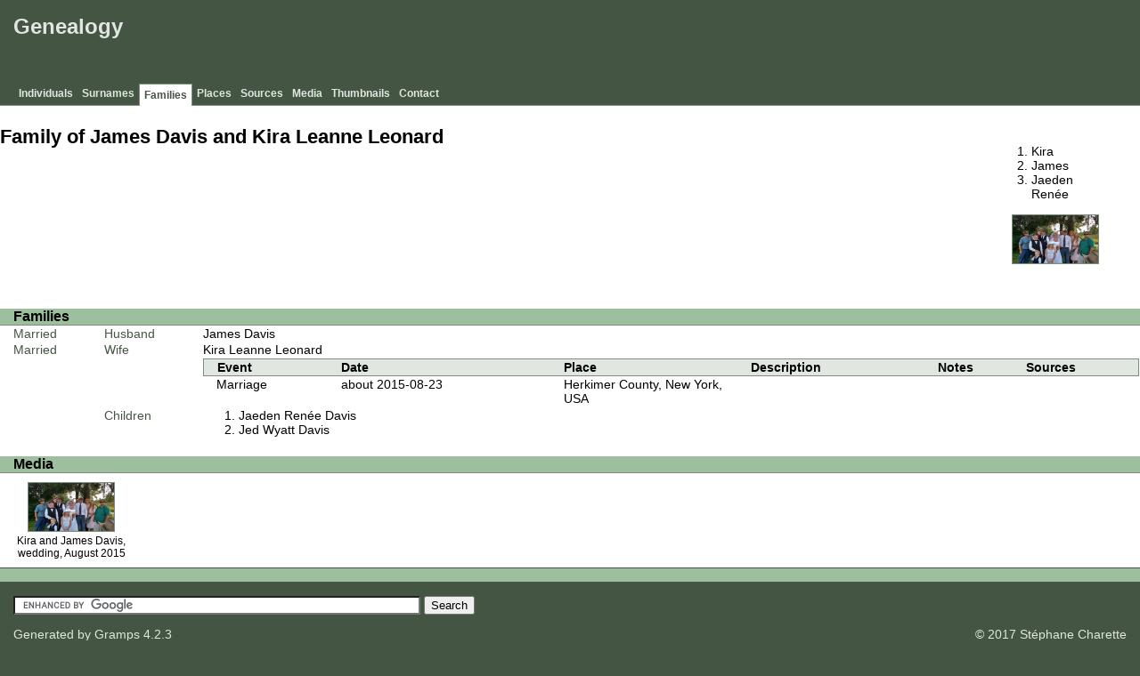

--- FILE ---
content_type: text/html
request_url: http://charette.no-ip.com:1234/Charette/fam/1/5/adaf1967cf137d95b51.html
body_size: 2449
content:
<!DOCTYPE html>
<html xml:lang="en-CA" lang="en-CA" xmlns="http://www.w3.org/1999/xhtml">
<head lang="en-CA">
	<title>Genealogy - Family of James Davis and Kira Leanne Leonard</title>
	<meta charset="UTF-8" />
	<meta name ="viewport" content="width=device-width, initial-scale=1.0, maximum-scale=1.0, user-scalable=1" />
	<meta name ="apple-mobile-web-app-capable" content="yes" />
	<meta name="generator" content="Gramps 4.2.3 http://gramps-project.org/" />
	<meta name="author" content="Stéphane Charette" />
	<link href="../../../images/favicon2.ico" rel="shortcut icon" type="image/x-icon" />
	<link href="../../../css/narrative-screen.css" media="screen" rel="stylesheet" type="text/css" />
	<link href="../../../css/narrative-print.css" media="print" rel="stylesheet" type="text/css" />
</head>
<body>
	<div id="header">
		<h1 id="SiteTitle">Genealogy</h1>
		<div id="user_header">
			<div class="grampsstylednote">
			<!-- top right google ad -->
<div style="position:absolute; right:5px; top:5px;">
	<script async src="//pagead2.googlesyndication.com/pagead/js/adsbygoogle.js"></script>
	<!-- Genealogy 728x90 -->
	<ins class="adsbygoogle" style="display:inline-block;width:728px;height:90px" data-ad-client="ca-pub-0356496145922201" data-ad-slot="4099705780"></ins>
	<script>(adsbygoogle = window.adsbygoogle || []).push({});</script>
</div>
<br/><br/>

			</div>
		</div>
	</div>
	<div class="wrapper" id="nav" role="navigation">
		<div class="container">
			<ul class="menu" id="dropmenu">
				<li><a href="../../../individuals.html" title="Individuals">Individuals</a></li>
				<li><a href="../../../index.html" title="Surnames">Surnames</a></li>
				<li class = "CurrentSection"><a href="../../../families.html" title="Families">Families</a></li>
				<li><a href="../../../places.html" title="Places">Places</a></li>
				<li><a href="../../../sources.html" title="Sources">Sources</a></li>
				<li><a href="../../../media.html" title="Media">Media</a></li>
				<li><a href="../../../thumbnails.html" title="Thumbnails">Thumbnails</a></li>
				<li><a href="../../../contact.html" title="Contact">Contact</a></li>
			</ul>
		</div>
	</div>
	<div class="content" id="RelationshipDetail">
		<div class="snapshot">
			<div id="GalleryDisplay">
				<ol class="RegionBox">
					<li style="left:44%; top:32%; width:12%; height:23%;">
						<a href="../../../ppl/j/k/44P1YNWU9849358AKJ.html">
						Kira
						</a>
					</li>
					<li style="left:33%; top:28%; width:8%; height:19%;">
						<a href="../../../ppl/3/3/adaf199b6b641221533.html">
						James
						</a>
					</li>
					<li style="left:40%; top:54%; width:10%; height:22%;">
						<a href="../../../ppl/a/0/ce557f5d74729f6c319132f210a.html">
						Jaeden Renée
						</a>
					</li>
				</ol>
				<div class="thumbnail">
					<a href="../../../img/5/8/d2f6740e9bac4e4d8e293af685.html" title="Kira and James Davis, wedding, August 2015">
						<img alt="Kira and James Davis, wedding, August 2015" src="../../../thumb/5/8/d2f6740e9bac4e4d8e293af685.png" />
					</a>
				</div>
			</div>
		</div>
		<h2>Family of James Davis and Kira Leanne Leonard<sup><small></small></sup></h2>
		<div class="subsection" id="families">
			<h4>Families</h4>
			<table class="infolist">
				<tr class="BeginFamily">
					<td class="ColumnType">Married</td>
					<td class="ColumnAttribute">Husband</td>
					<td class="ColumnValue">
						<a href="../../../ppl/3/3/adaf199b6b641221533.html">James Davis</a>
					</td>
				</tr>
				<tr class="BeginFamily">
					<td class="ColumnType">Married</td>
					<td class="ColumnAttribute">Wife</td>
					<td class="ColumnValue">
						<a href="../../../ppl/j/k/44P1YNWU9849358AKJ.html">Kira Leanne Leonard</a>
					</td>
				</tr>
				<tr>
					<td class="ColumnType">&nbsp;</td>
					<td class="ColumnAttribute">&nbsp;</td>
					<td class="ColumnValue">
						<table class="infolist eventlist">
							<thead>
								<tr>
									<th class="ColumnEvent">Event</th>
									<th class="ColumnDate">Date</th>
									<th class="ColumnPlace">Place</th>
									<th class="ColumnDescription">Description</th>
									<th class="ColumnNotes">Notes</th>
									<th class="ColumnSources">Sources</th>
								</tr>
							</thead>
							<tbody>
								<tr>
									<td class="ColumnEvent">
									Marriage
									</td>
									<td class="ColumnDate">about 2015-08-23</td>
									<td class="ColumnPlace">
										<a href="../../../plc/5/9/d2f6a1376c030d4903645594b95.html" title="Herkimer County, New York, USA">
										Herkimer County, New York, USA
										</a>
									</td>
									<td class="ColumnDescription">&nbsp;</td>
									<td class="ColumnNotes">
										<div>
										</div>
									</td>
									<td class="ColumnSources">
									&nbsp;
									</td>
								</tr>
							</tbody>
						</table>
					</td>
					<tr>
						<td class="ColumnType">&nbsp;</td>
						<td class="ColumnAttribute">Children</td>
						<td class="ColumnValue">
							<ol>
								<li>
									<a href="../../../ppl/a/0/ce557f5d74729f6c319132f210a.html">Jaeden Renée Davis</a>
								</li>
								<li>
									<a href="../../../ppl/0/9/ce557f9f2d667bbe29a349b9c90.html">Jed Wyatt Davis</a>
								</li>
							</ol>
						</td>
					</tr>
				</tr>
			</table>
		</div>
		<div class="subsection" id="indivgallery">
			<h4>Media</h4>
			<div class="thumbnail">
				<a href="../../../img/5/8/d2f6740e9bac4e4d8e293af685.html" title="Kira and James Davis, wedding, August 2015">
					<img alt="Kira and James Davis, wedding, August 2015" src="../../../thumb/5/8/d2f6740e9bac4e4d8e293af685.png" />
					<p>Kira and James Davis, wedding, August 2015</p>
				</a>
			</div>
			<div class="fullclear"></div>
		</div>
	</div>
	<div class="fullclear"></div>
	<div id="footer">
		<div id="user_footer">
			<div class="grampsstylednote">
			<!-- bottom google custom search and google analytics -->
<br/>
<form action="http://charette.no-ip.com:1234/search.html" id="cse-search-box">
  <div>
    <input type="hidden" name="cx" value="partner-pub-0356496145922201:1124389780" />
    <input type="hidden" name="cof" value="FORID:10" />
    <input type="hidden" name="ie" value="UTF-8" />
    <input type="text" name="q" size="55" />
    <input type="submit" name="sa" value="Search" />
  </div>
</form>
<script type="text/javascript" src="http://www.google.ca/coop/cse/brand?form=cse-search-box&amp;lang=en"></script>

<script>
  (function(i,s,o,g,r,a,m){i['GoogleAnalyticsObject']=r;i[r]=i[r]||function(){
  (i[r].q=i[r].q||[]).push(arguments)},i[r].l=1*new Date();a=s.createElement(o),
  m=s.getElementsByTagName(o)[0];a.async=1;a.src=g;m.parentNode.insertBefore(a,m)
  })(window,document,'script','//www.google-analytics.com/analytics.js','ga');
  ga('create', 'UA-12148271-3', 'auto');
  ga('require', 'linkid', 'linkid.js');
  ga('require', 'displayfeatures');
  ga('send', 'pageview');
</script>

			</div>
		</div>
		<p id="createdate">
		Generated by <a href="http://gramps-project.org/">Gramps</a> 4.2.3<br />Last change was the 2015-12-09 21:18:17<br />Created for <a href="../../../ppl/q/0/JEVZ9DK5ZMZ3HPSE0Q.html">Stéphane Charette</a>
		</p>
		<p id="copyright">
		&copy; 2017 Stéphane Charette
		</p>
	</div>
</body>
</html>


--- FILE ---
content_type: text/html; charset=utf-8
request_url: https://www.google.com/recaptcha/api2/aframe
body_size: 117
content:
<!DOCTYPE HTML><html><head><meta http-equiv="content-type" content="text/html; charset=UTF-8"></head><body><script nonce="lUbfbX7QasxB8svoEEC-2w">/** Anti-fraud and anti-abuse applications only. See google.com/recaptcha */ try{var clients={'sodar':'https://pagead2.googlesyndication.com/pagead/sodar?'};window.addEventListener("message",function(a){try{if(a.source===window.parent){var b=JSON.parse(a.data);var c=clients[b['id']];if(c){var d=document.createElement('img');d.src=c+b['params']+'&rc='+(localStorage.getItem("rc::a")?sessionStorage.getItem("rc::b"):"");window.document.body.appendChild(d);sessionStorage.setItem("rc::e",parseInt(sessionStorage.getItem("rc::e")||0)+1);localStorage.setItem("rc::h",'1762609916669');}}}catch(b){}});window.parent.postMessage("_grecaptcha_ready", "*");}catch(b){}</script></body></html>

--- FILE ---
content_type: text/plain
request_url: https://www.google-analytics.com/j/collect?v=1&_v=j102&a=1456779784&t=pageview&_s=1&dl=http%3A%2F%2Fcharette.no-ip.com%2FCharette%2Ffam%2F1%2F5%2Fadaf1967cf137d95b51.html&ul=en-us%40posix&dt=Genealogy%20-%20Family%20of%20James%20Davis%20and%20Kira%20Leanne%20Leonard&sr=1280x720&vp=1280x720&_u=KGBAgEAjAAAAACAAI~&jid=1442312557&gjid=1045901389&cid=2076080829.1762609916&tid=UA-12148271-3&_gid=690094646.1762609916&_slc=1&z=347073200
body_size: -288
content:
2,cG-36B6XQ63XE